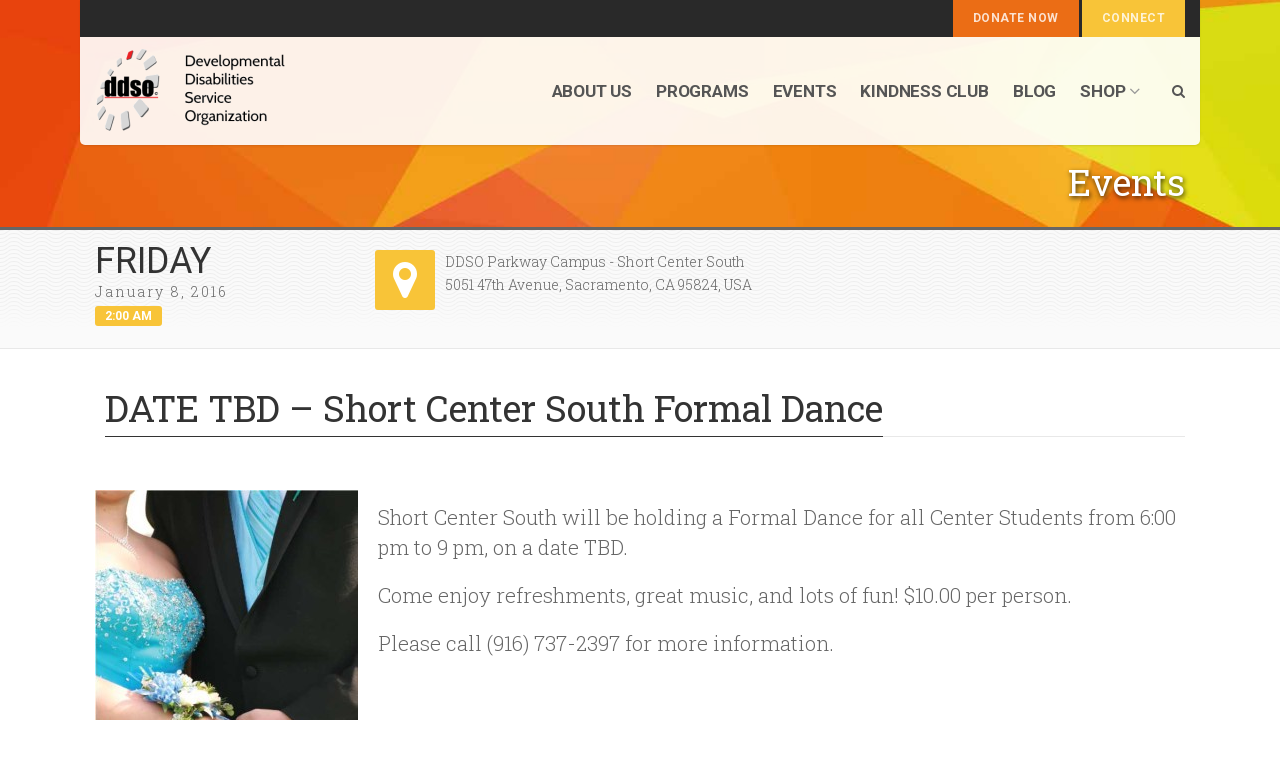

--- FILE ---
content_type: text/html; charset=UTF-8
request_url: https://ddso.org/?event=short-center-south-formal-dance
body_size: 17909
content:
<!DOCTYPE html>
<!--// OPEN HTML //-->
<html lang="en-US" xmlns:og="http://ogp.me/ns#" xmlns:fb="http://ogp.me/ns/fb#" class="no-js">
    <head>
              <!--// SITE TITLE //-->
        <title>
        DATE TBD - Short Center South Formal Dance - DDSO        DDSO        </title>
        <!--// SITE META //-->
        <meta charset="UTF-8" />
        <!-- Mobile Specific Metas
        ================================================== -->
            <meta name="viewport" content="width=device-width, user-scalable=no, initial-scale=1.0, minimum-scale=1.0, maximum-scale=1.0">
            <meta name="format-detection" content="telephone=no">        <!--// PINGBACK & FAVICON //-->
        <link rel="pingback" href="" />
                	<link rel="shortcut icon" href="https://s42272.pcdn.co/wp-content/uploads/2015/02/DDSOfavicon.png" />        <!-- CSS
        ================================================== -->
        <!--[if lte IE 9]><link rel="stylesheet" type="text/css" href="https://s42272.pcdn.co/wp-content/themes/Gaea/css/ie.css" media="screen" /><![endif]-->
                <meta name='robots' content='index, follow, max-image-preview:large, max-snippet:-1, max-video-preview:-1' />
	<style>img:is([sizes="auto" i], [sizes^="auto," i]) { contain-intrinsic-size: 3000px 1500px }</style>
	
	<!-- This site is optimized with the Yoast SEO plugin v26.8 - https://yoast.com/product/yoast-seo-wordpress/ -->
	<link rel="canonical" href="https://ddso.org/?event=short-center-south-formal-dance" />
	<script type="application/ld+json" class="yoast-schema-graph">{"@context":"https://schema.org","@graph":[{"@type":"WebPage","@id":"https://ddso.org/?event=short-center-south-formal-dance","url":"https://ddso.org/?event=short-center-south-formal-dance","name":"DATE TBD - Short Center South Formal Dance - DDSO","isPartOf":{"@id":"https://ddso.org/#website"},"primaryImageOfPage":{"@id":"https://ddso.org/?event=short-center-south-formal-dance#primaryimage"},"image":{"@id":"https://ddso.org/?event=short-center-south-formal-dance#primaryimage"},"thumbnailUrl":"https://s42272.pcdn.co/wp-content/uploads/2015/03/FormalDanceweb.jpg","datePublished":"2015-09-03T07:56:01+00:00","dateModified":"2015-12-08T19:06:33+00:00","breadcrumb":{"@id":"https://ddso.org/?event=short-center-south-formal-dance#breadcrumb"},"inLanguage":"en-US","potentialAction":[{"@type":"ReadAction","target":["https://ddso.org/?event=short-center-south-formal-dance"]}]},{"@type":"ImageObject","inLanguage":"en-US","@id":"https://ddso.org/?event=short-center-south-formal-dance#primaryimage","url":"https://s42272.pcdn.co/wp-content/uploads/2015/03/FormalDanceweb.jpg","contentUrl":"https://s42272.pcdn.co/wp-content/uploads/2015/03/FormalDanceweb.jpg","width":492,"height":562},{"@type":"BreadcrumbList","@id":"https://ddso.org/?event=short-center-south-formal-dance#breadcrumb","itemListElement":[{"@type":"ListItem","position":1,"name":"Home","item":"https://ddso.org/"},{"@type":"ListItem","position":2,"name":"Events","item":"https://ddso.org/?post_type=event"},{"@type":"ListItem","position":3,"name":"DATE TBD &#8211; Short Center South Formal Dance"}]},{"@type":"WebSite","@id":"https://ddso.org/#website","url":"https://ddso.org/","name":"DDSO","description":"Impacting Lives","potentialAction":[{"@type":"SearchAction","target":{"@type":"EntryPoint","urlTemplate":"https://ddso.org/?s={search_term_string}"},"query-input":{"@type":"PropertyValueSpecification","valueRequired":true,"valueName":"search_term_string"}}],"inLanguage":"en-US"}]}</script>
	<!-- / Yoast SEO plugin. -->


<link rel='dns-prefetch' href='//maps.google.com' />
<link rel='dns-prefetch' href='//www.googletagmanager.com' />
<link rel='dns-prefetch' href='//fonts.googleapis.com' />
<link rel="alternate" type="application/rss+xml" title="DDSO &raquo; Feed" href="https://ddso.org/feed/" />
<link rel="alternate" type="application/rss+xml" title="DDSO &raquo; Comments Feed" href="https://ddso.org/comments/feed/" />
<script type="text/javascript">
/* <![CDATA[ */
window._wpemojiSettings = {"baseUrl":"https:\/\/s.w.org\/images\/core\/emoji\/16.0.1\/72x72\/","ext":".png","svgUrl":"https:\/\/s.w.org\/images\/core\/emoji\/16.0.1\/svg\/","svgExt":".svg","source":{"concatemoji":"https:\/\/s42272.pcdn.co\/wp-includes\/js\/wp-emoji-release.min.js?ver=6.8.3"}};
/*! This file is auto-generated */
!function(s,n){var o,i,e;function c(e){try{var t={supportTests:e,timestamp:(new Date).valueOf()};sessionStorage.setItem(o,JSON.stringify(t))}catch(e){}}function p(e,t,n){e.clearRect(0,0,e.canvas.width,e.canvas.height),e.fillText(t,0,0);var t=new Uint32Array(e.getImageData(0,0,e.canvas.width,e.canvas.height).data),a=(e.clearRect(0,0,e.canvas.width,e.canvas.height),e.fillText(n,0,0),new Uint32Array(e.getImageData(0,0,e.canvas.width,e.canvas.height).data));return t.every(function(e,t){return e===a[t]})}function u(e,t){e.clearRect(0,0,e.canvas.width,e.canvas.height),e.fillText(t,0,0);for(var n=e.getImageData(16,16,1,1),a=0;a<n.data.length;a++)if(0!==n.data[a])return!1;return!0}function f(e,t,n,a){switch(t){case"flag":return n(e,"\ud83c\udff3\ufe0f\u200d\u26a7\ufe0f","\ud83c\udff3\ufe0f\u200b\u26a7\ufe0f")?!1:!n(e,"\ud83c\udde8\ud83c\uddf6","\ud83c\udde8\u200b\ud83c\uddf6")&&!n(e,"\ud83c\udff4\udb40\udc67\udb40\udc62\udb40\udc65\udb40\udc6e\udb40\udc67\udb40\udc7f","\ud83c\udff4\u200b\udb40\udc67\u200b\udb40\udc62\u200b\udb40\udc65\u200b\udb40\udc6e\u200b\udb40\udc67\u200b\udb40\udc7f");case"emoji":return!a(e,"\ud83e\udedf")}return!1}function g(e,t,n,a){var r="undefined"!=typeof WorkerGlobalScope&&self instanceof WorkerGlobalScope?new OffscreenCanvas(300,150):s.createElement("canvas"),o=r.getContext("2d",{willReadFrequently:!0}),i=(o.textBaseline="top",o.font="600 32px Arial",{});return e.forEach(function(e){i[e]=t(o,e,n,a)}),i}function t(e){var t=s.createElement("script");t.src=e,t.defer=!0,s.head.appendChild(t)}"undefined"!=typeof Promise&&(o="wpEmojiSettingsSupports",i=["flag","emoji"],n.supports={everything:!0,everythingExceptFlag:!0},e=new Promise(function(e){s.addEventListener("DOMContentLoaded",e,{once:!0})}),new Promise(function(t){var n=function(){try{var e=JSON.parse(sessionStorage.getItem(o));if("object"==typeof e&&"number"==typeof e.timestamp&&(new Date).valueOf()<e.timestamp+604800&&"object"==typeof e.supportTests)return e.supportTests}catch(e){}return null}();if(!n){if("undefined"!=typeof Worker&&"undefined"!=typeof OffscreenCanvas&&"undefined"!=typeof URL&&URL.createObjectURL&&"undefined"!=typeof Blob)try{var e="postMessage("+g.toString()+"("+[JSON.stringify(i),f.toString(),p.toString(),u.toString()].join(",")+"));",a=new Blob([e],{type:"text/javascript"}),r=new Worker(URL.createObjectURL(a),{name:"wpTestEmojiSupports"});return void(r.onmessage=function(e){c(n=e.data),r.terminate(),t(n)})}catch(e){}c(n=g(i,f,p,u))}t(n)}).then(function(e){for(var t in e)n.supports[t]=e[t],n.supports.everything=n.supports.everything&&n.supports[t],"flag"!==t&&(n.supports.everythingExceptFlag=n.supports.everythingExceptFlag&&n.supports[t]);n.supports.everythingExceptFlag=n.supports.everythingExceptFlag&&!n.supports.flag,n.DOMReady=!1,n.readyCallback=function(){n.DOMReady=!0}}).then(function(){return e}).then(function(){var e;n.supports.everything||(n.readyCallback(),(e=n.source||{}).concatemoji?t(e.concatemoji):e.wpemoji&&e.twemoji&&(t(e.twemoji),t(e.wpemoji)))}))}((window,document),window._wpemojiSettings);
/* ]]> */
</script>
<style id='wp-emoji-styles-inline-css' type='text/css'>

	img.wp-smiley, img.emoji {
		display: inline !important;
		border: none !important;
		box-shadow: none !important;
		height: 1em !important;
		width: 1em !important;
		margin: 0 0.07em !important;
		vertical-align: -0.1em !important;
		background: none !important;
		padding: 0 !important;
	}
</style>
<link rel='stylesheet' id='wp-block-library-css' href='https://s42272.pcdn.co/wp-includes/css/dist/block-library/style.min.css?ver=6.8.3' type='text/css' media='all' />
<style id='classic-theme-styles-inline-css' type='text/css'>
/*! This file is auto-generated */
.wp-block-button__link{color:#fff;background-color:#32373c;border-radius:9999px;box-shadow:none;text-decoration:none;padding:calc(.667em + 2px) calc(1.333em + 2px);font-size:1.125em}.wp-block-file__button{background:#32373c;color:#fff;text-decoration:none}
</style>
<link rel='stylesheet' id='wp-components-css' href='https://s42272.pcdn.co/wp-includes/css/dist/components/style.min.css?ver=6.8.3' type='text/css' media='all' />
<link rel='stylesheet' id='wp-preferences-css' href='https://s42272.pcdn.co/wp-includes/css/dist/preferences/style.min.css?ver=6.8.3' type='text/css' media='all' />
<link rel='stylesheet' id='wp-block-editor-css' href='https://s42272.pcdn.co/wp-includes/css/dist/block-editor/style.min.css?ver=6.8.3' type='text/css' media='all' />
<link rel='stylesheet' id='popup-maker-block-library-style-css' href='https://s42272.pcdn.co/wp-content/plugins/popup-maker/dist/packages/block-library-style.css?ver=dbea705cfafe089d65f1' type='text/css' media='all' />
<style id='global-styles-inline-css' type='text/css'>
:root{--wp--preset--aspect-ratio--square: 1;--wp--preset--aspect-ratio--4-3: 4/3;--wp--preset--aspect-ratio--3-4: 3/4;--wp--preset--aspect-ratio--3-2: 3/2;--wp--preset--aspect-ratio--2-3: 2/3;--wp--preset--aspect-ratio--16-9: 16/9;--wp--preset--aspect-ratio--9-16: 9/16;--wp--preset--color--black: #000000;--wp--preset--color--cyan-bluish-gray: #abb8c3;--wp--preset--color--white: #ffffff;--wp--preset--color--pale-pink: #f78da7;--wp--preset--color--vivid-red: #cf2e2e;--wp--preset--color--luminous-vivid-orange: #ff6900;--wp--preset--color--luminous-vivid-amber: #fcb900;--wp--preset--color--light-green-cyan: #7bdcb5;--wp--preset--color--vivid-green-cyan: #00d084;--wp--preset--color--pale-cyan-blue: #8ed1fc;--wp--preset--color--vivid-cyan-blue: #0693e3;--wp--preset--color--vivid-purple: #9b51e0;--wp--preset--gradient--vivid-cyan-blue-to-vivid-purple: linear-gradient(135deg,rgba(6,147,227,1) 0%,rgb(155,81,224) 100%);--wp--preset--gradient--light-green-cyan-to-vivid-green-cyan: linear-gradient(135deg,rgb(122,220,180) 0%,rgb(0,208,130) 100%);--wp--preset--gradient--luminous-vivid-amber-to-luminous-vivid-orange: linear-gradient(135deg,rgba(252,185,0,1) 0%,rgba(255,105,0,1) 100%);--wp--preset--gradient--luminous-vivid-orange-to-vivid-red: linear-gradient(135deg,rgba(255,105,0,1) 0%,rgb(207,46,46) 100%);--wp--preset--gradient--very-light-gray-to-cyan-bluish-gray: linear-gradient(135deg,rgb(238,238,238) 0%,rgb(169,184,195) 100%);--wp--preset--gradient--cool-to-warm-spectrum: linear-gradient(135deg,rgb(74,234,220) 0%,rgb(151,120,209) 20%,rgb(207,42,186) 40%,rgb(238,44,130) 60%,rgb(251,105,98) 80%,rgb(254,248,76) 100%);--wp--preset--gradient--blush-light-purple: linear-gradient(135deg,rgb(255,206,236) 0%,rgb(152,150,240) 100%);--wp--preset--gradient--blush-bordeaux: linear-gradient(135deg,rgb(254,205,165) 0%,rgb(254,45,45) 50%,rgb(107,0,62) 100%);--wp--preset--gradient--luminous-dusk: linear-gradient(135deg,rgb(255,203,112) 0%,rgb(199,81,192) 50%,rgb(65,88,208) 100%);--wp--preset--gradient--pale-ocean: linear-gradient(135deg,rgb(255,245,203) 0%,rgb(182,227,212) 50%,rgb(51,167,181) 100%);--wp--preset--gradient--electric-grass: linear-gradient(135deg,rgb(202,248,128) 0%,rgb(113,206,126) 100%);--wp--preset--gradient--midnight: linear-gradient(135deg,rgb(2,3,129) 0%,rgb(40,116,252) 100%);--wp--preset--font-size--small: 13px;--wp--preset--font-size--medium: 20px;--wp--preset--font-size--large: 36px;--wp--preset--font-size--x-large: 42px;--wp--preset--spacing--20: 0.44rem;--wp--preset--spacing--30: 0.67rem;--wp--preset--spacing--40: 1rem;--wp--preset--spacing--50: 1.5rem;--wp--preset--spacing--60: 2.25rem;--wp--preset--spacing--70: 3.38rem;--wp--preset--spacing--80: 5.06rem;--wp--preset--shadow--natural: 6px 6px 9px rgba(0, 0, 0, 0.2);--wp--preset--shadow--deep: 12px 12px 50px rgba(0, 0, 0, 0.4);--wp--preset--shadow--sharp: 6px 6px 0px rgba(0, 0, 0, 0.2);--wp--preset--shadow--outlined: 6px 6px 0px -3px rgba(255, 255, 255, 1), 6px 6px rgba(0, 0, 0, 1);--wp--preset--shadow--crisp: 6px 6px 0px rgba(0, 0, 0, 1);}:where(.is-layout-flex){gap: 0.5em;}:where(.is-layout-grid){gap: 0.5em;}body .is-layout-flex{display: flex;}.is-layout-flex{flex-wrap: wrap;align-items: center;}.is-layout-flex > :is(*, div){margin: 0;}body .is-layout-grid{display: grid;}.is-layout-grid > :is(*, div){margin: 0;}:where(.wp-block-columns.is-layout-flex){gap: 2em;}:where(.wp-block-columns.is-layout-grid){gap: 2em;}:where(.wp-block-post-template.is-layout-flex){gap: 1.25em;}:where(.wp-block-post-template.is-layout-grid){gap: 1.25em;}.has-black-color{color: var(--wp--preset--color--black) !important;}.has-cyan-bluish-gray-color{color: var(--wp--preset--color--cyan-bluish-gray) !important;}.has-white-color{color: var(--wp--preset--color--white) !important;}.has-pale-pink-color{color: var(--wp--preset--color--pale-pink) !important;}.has-vivid-red-color{color: var(--wp--preset--color--vivid-red) !important;}.has-luminous-vivid-orange-color{color: var(--wp--preset--color--luminous-vivid-orange) !important;}.has-luminous-vivid-amber-color{color: var(--wp--preset--color--luminous-vivid-amber) !important;}.has-light-green-cyan-color{color: var(--wp--preset--color--light-green-cyan) !important;}.has-vivid-green-cyan-color{color: var(--wp--preset--color--vivid-green-cyan) !important;}.has-pale-cyan-blue-color{color: var(--wp--preset--color--pale-cyan-blue) !important;}.has-vivid-cyan-blue-color{color: var(--wp--preset--color--vivid-cyan-blue) !important;}.has-vivid-purple-color{color: var(--wp--preset--color--vivid-purple) !important;}.has-black-background-color{background-color: var(--wp--preset--color--black) !important;}.has-cyan-bluish-gray-background-color{background-color: var(--wp--preset--color--cyan-bluish-gray) !important;}.has-white-background-color{background-color: var(--wp--preset--color--white) !important;}.has-pale-pink-background-color{background-color: var(--wp--preset--color--pale-pink) !important;}.has-vivid-red-background-color{background-color: var(--wp--preset--color--vivid-red) !important;}.has-luminous-vivid-orange-background-color{background-color: var(--wp--preset--color--luminous-vivid-orange) !important;}.has-luminous-vivid-amber-background-color{background-color: var(--wp--preset--color--luminous-vivid-amber) !important;}.has-light-green-cyan-background-color{background-color: var(--wp--preset--color--light-green-cyan) !important;}.has-vivid-green-cyan-background-color{background-color: var(--wp--preset--color--vivid-green-cyan) !important;}.has-pale-cyan-blue-background-color{background-color: var(--wp--preset--color--pale-cyan-blue) !important;}.has-vivid-cyan-blue-background-color{background-color: var(--wp--preset--color--vivid-cyan-blue) !important;}.has-vivid-purple-background-color{background-color: var(--wp--preset--color--vivid-purple) !important;}.has-black-border-color{border-color: var(--wp--preset--color--black) !important;}.has-cyan-bluish-gray-border-color{border-color: var(--wp--preset--color--cyan-bluish-gray) !important;}.has-white-border-color{border-color: var(--wp--preset--color--white) !important;}.has-pale-pink-border-color{border-color: var(--wp--preset--color--pale-pink) !important;}.has-vivid-red-border-color{border-color: var(--wp--preset--color--vivid-red) !important;}.has-luminous-vivid-orange-border-color{border-color: var(--wp--preset--color--luminous-vivid-orange) !important;}.has-luminous-vivid-amber-border-color{border-color: var(--wp--preset--color--luminous-vivid-amber) !important;}.has-light-green-cyan-border-color{border-color: var(--wp--preset--color--light-green-cyan) !important;}.has-vivid-green-cyan-border-color{border-color: var(--wp--preset--color--vivid-green-cyan) !important;}.has-pale-cyan-blue-border-color{border-color: var(--wp--preset--color--pale-cyan-blue) !important;}.has-vivid-cyan-blue-border-color{border-color: var(--wp--preset--color--vivid-cyan-blue) !important;}.has-vivid-purple-border-color{border-color: var(--wp--preset--color--vivid-purple) !important;}.has-vivid-cyan-blue-to-vivid-purple-gradient-background{background: var(--wp--preset--gradient--vivid-cyan-blue-to-vivid-purple) !important;}.has-light-green-cyan-to-vivid-green-cyan-gradient-background{background: var(--wp--preset--gradient--light-green-cyan-to-vivid-green-cyan) !important;}.has-luminous-vivid-amber-to-luminous-vivid-orange-gradient-background{background: var(--wp--preset--gradient--luminous-vivid-amber-to-luminous-vivid-orange) !important;}.has-luminous-vivid-orange-to-vivid-red-gradient-background{background: var(--wp--preset--gradient--luminous-vivid-orange-to-vivid-red) !important;}.has-very-light-gray-to-cyan-bluish-gray-gradient-background{background: var(--wp--preset--gradient--very-light-gray-to-cyan-bluish-gray) !important;}.has-cool-to-warm-spectrum-gradient-background{background: var(--wp--preset--gradient--cool-to-warm-spectrum) !important;}.has-blush-light-purple-gradient-background{background: var(--wp--preset--gradient--blush-light-purple) !important;}.has-blush-bordeaux-gradient-background{background: var(--wp--preset--gradient--blush-bordeaux) !important;}.has-luminous-dusk-gradient-background{background: var(--wp--preset--gradient--luminous-dusk) !important;}.has-pale-ocean-gradient-background{background: var(--wp--preset--gradient--pale-ocean) !important;}.has-electric-grass-gradient-background{background: var(--wp--preset--gradient--electric-grass) !important;}.has-midnight-gradient-background{background: var(--wp--preset--gradient--midnight) !important;}.has-small-font-size{font-size: var(--wp--preset--font-size--small) !important;}.has-medium-font-size{font-size: var(--wp--preset--font-size--medium) !important;}.has-large-font-size{font-size: var(--wp--preset--font-size--large) !important;}.has-x-large-font-size{font-size: var(--wp--preset--font-size--x-large) !important;}
:where(.wp-block-post-template.is-layout-flex){gap: 1.25em;}:where(.wp-block-post-template.is-layout-grid){gap: 1.25em;}
:where(.wp-block-columns.is-layout-flex){gap: 2em;}:where(.wp-block-columns.is-layout-grid){gap: 2em;}
:root :where(.wp-block-pullquote){font-size: 1.5em;line-height: 1.6;}
</style>
<link rel='stylesheet' id='widgetopts-styles-css' href='https://s42272.pcdn.co/wp-content/plugins/widget-options/assets/css/widget-options.css?ver=4.1.3' type='text/css' media='all' />
<link rel='stylesheet' id='woocommerce-layout-css' href='https://s42272.pcdn.co/wp-content/plugins/woocommerce/assets/css/woocommerce-layout.css?ver=10.4.3' type='text/css' media='all' />
<link rel='stylesheet' id='woocommerce-smallscreen-css' href='https://s42272.pcdn.co/wp-content/plugins/woocommerce/assets/css/woocommerce-smallscreen.css?ver=10.4.3' type='text/css' media='only screen and (max-width: 768px)' />
<link rel='stylesheet' id='woocommerce-general-css' href='https://s42272.pcdn.co/wp-content/plugins/woocommerce/assets/css/woocommerce.css?ver=10.4.3' type='text/css' media='all' />
<style id='woocommerce-inline-inline-css' type='text/css'>
.woocommerce form .form-row .required { visibility: visible; }
</style>
<link rel='stylesheet' id='wpgmp-frontend-css' href='https://s42272.pcdn.co/wp-content/plugins/wp-google-map-plugin/assets/css/wpgmp_all_frontend.css?ver=4.9.1' type='text/css' media='all' />
<link rel='stylesheet' id='wp-sponsors-css' href='https://s42272.pcdn.co/wp-content/plugins/wp-sponsors/assets/dist/css/public.css?ver=3.5.1' type='text/css' media='all' />
<link rel='stylesheet' id='imic_bootstrap-css' href='https://s42272.pcdn.co/wp-content/themes/Gaea/css/bootstrap.css?ver=1.8.3' type='text/css' media='all' />
<link rel='stylesheet' id='imic_bootstrap_theme-css' href='https://s42272.pcdn.co/wp-content/themes/Gaea/css/bootstrap-theme.css?ver=1.8.3' type='text/css' media='all' />
<link rel='stylesheet' id='imic_animations-css' href='https://s42272.pcdn.co/wp-content/themes/Gaea/css/animations.css?ver=1.8.3' type='text/css' media='all' />
<link rel='stylesheet' id='imic_fontawesome-css' href='https://s42272.pcdn.co/wp-content/themes/Gaea/css/font-awesome.min.css?ver=1.8.3' type='text/css' media='all' />
<link rel='stylesheet' id='imic_gfont1-css' href='https://fonts.googleapis.com/css?family=Roboto:400,400italic,700,700italic' type='text/css' media='all' />
<link rel='stylesheet' id='imic_gfont2-css' href='https://fonts.googleapis.com/css?family=Roboto+Slab:300,400,700' type='text/css' media='all' />
<link rel='stylesheet' id='imic_main-css' href='https://s42272.pcdn.co/wp-content/themes/Gaea/style.css?ver=1.8.3' type='text/css' media='all' />
<link rel='stylesheet' id='imic_prettyPhoto-css' href='https://s42272.pcdn.co/wp-content/themes/Gaea/vendor/prettyphoto/css/prettyPhoto.css?ver=1.8.3' type='text/css' media='all' />
<link rel='stylesheet' id='imic_magnific_popup-css' href='https://s42272.pcdn.co/wp-content/themes/Gaea/vendor/magnific-popup/magnific-popup.css?ver=1.8.3' type='text/css' media='all' />
<script type="text/javascript" src="https://s42272.pcdn.co/wp-includes/js/jquery/jquery.min.js?ver=3.7.1" id="jquery-core-js"></script>
<script type="text/javascript" src="https://s42272.pcdn.co/wp-includes/js/jquery/jquery-migrate.min.js?ver=3.4.1" id="jquery-migrate-js"></script>
<script type="text/javascript" id="ajax-login-script-js-extra">
/* <![CDATA[ */
var ajax_login_object = {"ajaxurl":"https:\/\/ddso.org\/wp-admin\/admin-ajax.php","loadingmessage":"Sending user info, please wait..."};
/* ]]> */
</script>
<script type="text/javascript" src="https://s42272.pcdn.co/wp-content/themes/Gaea/js/ajax-login-script.js?ver=6.8.3" id="ajax-login-script-js"></script>
<script type="text/javascript" src="https://ddso.org/wp-includes/js/tinymce/tinymce.min.js?ver=49110-20250317" id="wp-tinymce-root-js"></script>
<script type="text/javascript" src="https://ddso.org/wp-includes/js/tinymce/plugins/compat3x/plugin.min.js?ver=49110-20250317" id="wp-tinymce-js"></script>
<script type="text/javascript" src="//s42272.pcdn.co/wp-content/plugins/revslider/sr6/assets/js/rbtools.min.js?ver=6.7.25" async id="tp-tools-js"></script>
<script type="text/javascript" src="//s42272.pcdn.co/wp-content/plugins/revslider/sr6/assets/js/rs6.min.js?ver=6.7.25" async id="revmin-js"></script>
<script type="text/javascript" src="https://s42272.pcdn.co/wp-content/plugins/woocommerce/assets/js/jquery-blockui/jquery.blockUI.min.js?ver=2.7.0-wc.10.4.3" id="wc-jquery-blockui-js" defer="defer" data-wp-strategy="defer"></script>
<script type="text/javascript" id="wc-add-to-cart-js-extra">
/* <![CDATA[ */
var wc_add_to_cart_params = {"ajax_url":"\/wp-admin\/admin-ajax.php","wc_ajax_url":"\/?wc-ajax=%%endpoint%%","i18n_view_cart":"View cart","cart_url":"https:\/\/ddso.org\/cart\/","is_cart":"","cart_redirect_after_add":"yes"};
/* ]]> */
</script>
<script type="text/javascript" src="https://s42272.pcdn.co/wp-content/plugins/woocommerce/assets/js/frontend/add-to-cart.min.js?ver=10.4.3" id="wc-add-to-cart-js" defer="defer" data-wp-strategy="defer"></script>
<script type="text/javascript" src="https://s42272.pcdn.co/wp-content/plugins/woocommerce/assets/js/js-cookie/js.cookie.min.js?ver=2.1.4-wc.10.4.3" id="wc-js-cookie-js" defer="defer" data-wp-strategy="defer"></script>
<script type="text/javascript" id="woocommerce-js-extra">
/* <![CDATA[ */
var woocommerce_params = {"ajax_url":"\/wp-admin\/admin-ajax.php","wc_ajax_url":"\/?wc-ajax=%%endpoint%%","i18n_password_show":"Show password","i18n_password_hide":"Hide password"};
/* ]]> */
</script>
<script type="text/javascript" src="https://s42272.pcdn.co/wp-content/plugins/woocommerce/assets/js/frontend/woocommerce.min.js?ver=10.4.3" id="woocommerce-js" defer="defer" data-wp-strategy="defer"></script>
<script type="text/javascript" src="https://s42272.pcdn.co/wp-content/plugins/wp-sponsors/assets/dist/js/public.js?ver=3.5.1" id="wp-sponsors-js"></script>
<script type="text/javascript" src="https://s42272.pcdn.co/wp-content/themes/Gaea/vendor/fullcalendar/lib/moment.min.js?ver=1.8.3" id="imic_calender_updated-js"></script>
<script type="text/javascript" src="https://s42272.pcdn.co/wp-content/themes/Gaea/js/modernizr.js?ver=1.8.3" id="imic_jquery_modernizr-js"></script>

<!-- Google tag (gtag.js) snippet added by Site Kit -->
<!-- Google Analytics snippet added by Site Kit -->
<!-- Google Ads snippet added by Site Kit -->
<script type="text/javascript" src="https://www.googletagmanager.com/gtag/js?id=G-D5CWNLK5RH" id="google_gtagjs-js" async></script>
<script type="text/javascript" id="google_gtagjs-js-after">
/* <![CDATA[ */
window.dataLayer = window.dataLayer || [];function gtag(){dataLayer.push(arguments);}
gtag("set","linker",{"domains":["ddso.org"]});
gtag("js", new Date());
gtag("set", "developer_id.dZTNiMT", true);
gtag("config", "G-D5CWNLK5RH");
gtag("config", "AW-804599653");
/* ]]> */
</script>
<link rel="https://api.w.org/" href="https://ddso.org/wp-json/" /><link rel="EditURI" type="application/rsd+xml" title="RSD" href="https://ddso.org/xmlrpc.php?rsd" />
<meta name="generator" content="WordPress 6.8.3" />
<meta name="generator" content="WooCommerce 10.4.3" />
<link rel='shortlink' href='https://ddso.org/?p=1837' />
<link rel="alternate" title="oEmbed (JSON)" type="application/json+oembed" href="https://ddso.org/wp-json/oembed/1.0/embed?url=https%3A%2F%2Fddso.org%2F%3Fevent%3Dshort-center-south-formal-dance" />
<link rel="alternate" title="oEmbed (XML)" type="text/xml+oembed" href="https://ddso.org/wp-json/oembed/1.0/embed?url=https%3A%2F%2Fddso.org%2F%3Fevent%3Dshort-center-south-formal-dance&#038;format=xml" />
<meta name="generator" content="Site Kit by Google 1.170.0" /><script>                                    </script><style type="text/css">
.header-v1 h1.logo img, .header-v1 h1.logo a, .header-v2 h1.logo img, .header-v2 h1.logo a{height:86px;}
		.header-v1 .lower-header.sticky-header, .header-v2 .lower-header.sticky-header{height:80px;}
		.header-v1 .lower-header.sticky-header h1.logo img, .header-v1 .lower-header.sticky-header h1.logo a, .header-v2 .lower-header.sticky-header h1.logo img, .header-v2 .lower-header.sticky-header h1.logo a{height:58px;}
		.header-v1 .main-navigation > ul > li > a, .header-v2 .main-navigation > ul > li > a, #menu-toggle{line-height:108px;}
		.header-v1 .sticky-header .main-navigation > ul > li > a, .header-v2 .sticky-header .main-navigation > ul > li > a, .header-v1 .sticky-header #menu-toggle{line-height:80px;}
		.header-v1 .search-module-opened, .header-v1 .cart-module-opened, .header-v2 .search-module-opened, .header-v2 .cart-module-opened{top:108px;}
		.header-v1 .sticky-header .search-module-opened, .header-v1 .sticky-header .cart-module-opened, .header-v2 .sticky-header .search-module-opened, .header-v2 .sticky-header .cart-module-opened{top:80px;}
		.header-v1 .search-module-trigger, .header-v1 .cart-module-trigger, .header-v2 .search-module-trigger, .header-v2 .cart-module-trigger{line-height:108px;}
		.header-v1 .sticky-header .search-module-trigger, .header-v1 .sticky-header .cart-module-trigger, .header-v2 .sticky-header .search-module-trigger, .header-v2 .sticky-header .cart-module-trigger{line-height:80px;}
		.header-v1 .main-navigation > ul > li ul, .header-v2 .main-navigation > ul > li ul{top:108px;}
		.header-v1 .sticky-header .main-navigation > ul > li ul, .header-v2 .sticky-header .main-navigation > ul > li ul{top:80px;}
		@media only screen and (max-width: 992px) {.main-navigation{top:108px;}}
		.page-header{height:80px!important;}
		.text-primary, .btn-primary .badge, .btn-link,a.list-group-item.active > .badge,.nav-pills > .active > a > .badge, p.drop-caps:first-letter, .accent-color, .main-navigation > ul > li > a:hover, .posts-listing .post-time, .title-border i, .upcoming-events .event-cats a:hover, .nav-np .next:hover, .nav-np .prev:hover, .basic-link, .pagination > li > a:hover,.pagination > li > span:hover,.pagination > li > a:focus,.pagination > li > span:focus, .staff-item .meta-data, .woocommerce div.product span.price, .woocommerce div.product p.price, .woocommerce #content div.product span.price, .woocommerce #content div.product p.price, .woocommerce-page div.product span.price, .woocommerce-page div.product p.price, .woocommerce-page #content div.product span.price, .woocommerce-page #content div.product p.price, .woocommerce ul.products li.product .price, .woocommerce-page ul.products li.product .price, .event-ticket h4, .event-ticket .ticket-ico{
	color:#eb6d15;
}
a:hover{
	color:#eb6d15;
}
.basic-link:hover{
	opacity:.9
}
p.demo_store, .woocommerce a.button.alt, .woocommerce button.button.alt, .woocommerce input.button.alt, .woocommerce #respond input#submit.alt, .woocommerce #content input.button.alt, .woocommerce-page a.button.alt, .woocommerce-page button.button.alt, .woocommerce-page input.button.alt, .woocommerce-page #respond input#submit.alt, .woocommerce-page #content input.button.alt, .woocommerce span.onsale, .woocommerce-page span.onsale, .wpcf7-form .wpcf7-submit, .woocommerce .widget_price_filter .ui-slider .ui-slider-handle, .woocommerce-page .widget_price_filter .ui-slider .ui-slider-handle, .woocommerce .widget_layered_nav ul li.chosen a, .woocommerce-page .widget_layered_nav ul li.chosen a{ background: #eb6d15; }
p.drop-caps.secondary:first-child:first-letter, .accent-bg, .fa.accent-color, .btn-primary,
.btn-primary.disabled,
.btn-primary[disabled],
fieldset[disabled] .btn-primary,
.btn-primary.disabled:hover,
.btn-primary[disabled]:hover,
fieldset[disabled] .btn-primary:hover,
.btn-primary.disabled:focus,
.btn-primary[disabled]:focus,
fieldset[disabled] .btn-primary:focus,
.btn-primary.disabled:active,
.btn-primary[disabled]:active,
fieldset[disabled] .btn-primary:active,
.btn-primary.disabled.active,
.btn-primary[disabled].active,
fieldset[disabled] .btn-primary.active,
.dropdown-menu > .active > a,
.dropdown-menu > .active > a:hover,
.dropdown-menu > .active > a:focus,
.nav-pills > li.active > a,
.nav-pills > li.active > a:hover,
.nav-pills > li.active > a:focus,
.pagination > .active > a,
.pagination > .active > span,
.pagination > .active > a:hover,
.pagination > .active > span:hover,
.pagination > .active > a:focus,
.pagination > .active > span:focus,
.label-primary,
.progress-bar-primary,
a.list-group-item.active,
a.list-group-item.active:hover,
a.list-group-item.active:focus, .accordion-heading .accordion-toggle.active, .accordion-heading:hover .accordion-toggle.active, .accordion-heading:hover .accordion-toggle.inactive,
.panel-primary > .panel-heading, .carousel-indicators .active, .flex-control-nav a:hover, .flex-control-nav a.flex-active, .media-box .media-box-wrapper, .top-menu li a, .upcoming-events .event-date, .media-box .zoom, .media-box .expand, .project-overlay .project-cat, .flexslider .flex-prev:hover, .flexslider .flex-next:hover, .events-listing .upcoming-events li:hover .event-details-btn:hover, .single-event-info .icon-s, .event-register-block:hover, .fc-events, .projects-grid .project-cat, .tagcloud a:hover, .main-navigation > ul > li ul{
  background-color: #eb6d15;
}
.btn-primary:hover,
.btn-primary:focus,
.btn-primary:active,
.btn-primary.active,
.open .dropdown-toggle.btn-primary, .top-menu li a:hover, .woocommerce a.button.alt:hover, .woocommerce button.button.alt:hover, .woocommerce input.button.alt:hover, .woocommerce #respond input#submit.alt:hover, .woocommerce #content input.button.alt:hover, .woocommerce-page a.button.alt:hover, .woocommerce-page button.button.alt:hover, .woocommerce-page input.button.alt:hover, .woocommerce-page #respond input#submit.alt:hover, .woocommerce-page #content input.button.alt:hover, .woocommerce a.button.alt:active, .woocommerce button.button.alt:active, .woocommerce input.button.alt:active, .woocommerce #respond input#submit.alt:active, .woocommerce #content input.button.alt:active, .woocommerce-page a.button.alt:active, .woocommerce-page button.button.alt:active, .woocommerce-page input.button.alt:active, .woocommerce-page #respond input#submit.alt:active, .woocommerce-page #content input.button.alt:active, .wpcf7-form .wpcf7-submit{
  background: #eb6d15;
  opacity:.9
}
.nav .open > a,
.nav .open > a:hover,
.nav .open > a:focus,
.pagination > .active > a,
.pagination > .active > span,
.pagination > .active > a:hover,
.pagination > .active > span:hover,
.pagination > .active > a:focus,
.pagination > .active > span:focus,
a.thumbnail:hover,
a.thumbnail:focus,
a.thumbnail.active,
a.list-group-item.active,
a.list-group-item.active:hover,
a.list-group-item.active:focus,
.panel-primary,
.panel-primary > .panel-heading, .event-ticket-left .ticket-handle{
	border-color:#eb6d15;
}
.panel-primary > .panel-heading + .panel-collapse .panel-body, .main-navigation > ul > li ul, #featured-events ul.slides{
	border-top-color:#eb6d15;
}
.panel-primary > .panel-footer + .panel-collapse .panel-body, .nav-tabs li a:ui-tabs-active, .nav-tabs li.ui-tabs-active a, .nav-tabs > li.ui-tabs-active > a:hover, .nav-tabs > li.ui-tabs-active > a:focus, .title-border, .hero-slider, .page-header{
	border-bottom-color:#eb6d15;
}
blockquote{
	border-left-color:#eb6d15;
}
.main-navigation > ul > li ul:before, .main-navigation > ul > li.megamenu > ul:before{
	border-bottom-color:#eb6d15;
}
.main-navigation > ul > li ul li ul:before{
	border-right-color:#eb6d15;
}
.share-buttons.share-buttons-tc > li > a{
  background:#eb6d15;
}
/* SECONDARY COLOR */
.secondary-color, .top-header .social-links a:hover, h3.block-title{
	color:#f8c438;
}
.secondary-color-bg, .top-menu li.secondary a, .featured-projects, hr.sm, .flexslider .flex-prev, .flexslider .flex-next, .events-listing .upcoming-events li:hover .event-details-btn, .single-event-info .time, .event-single-venue > span:first-child, .tagcloud a, .staff-volunteers, .accordion-heading:hover .accordion-toggle, .widget_twitter_feeds li span.date, .ticket-cost{
	background-color:#f8c438;
}
.page-header{
	background-color:#f8c438;
}
.top-menu li.secondary a:hover, .secondary-color-bg:hover{
	background-color:#f8c438;
	opacity:.9;
}
.event-register-block{
	border-color:#f8c438;
}
/*========== User Custom CSS Styles ==========*/
                    #header{
margin: 0 auto;
}
@media only screen and (max-width: 767px) {.top-header{display:block!important;}
.col-md-right{width:100%;}
.col-md-left{display:none;}}
@media only screen and (max-width: 767px) {.revolution-slider{height:auto!important;}}
.map-modal-opener{display:none;}
.product_meta .sku_wrapper{display:none;}

.wp-caption .wp-caption-text,.gallery-caption {
text-align: left;
}

#mod_woo {width: 50%;float: right;margin-right: 150px;}                </style>
	<noscript><style>.woocommerce-product-gallery{ opacity: 1 !important; }</style></noscript>
	<meta name="generator" content="Powered by Slider Revolution 6.7.25 - responsive, Mobile-Friendly Slider Plugin for WordPress with comfortable drag and drop interface." />
<script>function setREVStartSize(e){
			//window.requestAnimationFrame(function() {
				window.RSIW = window.RSIW===undefined ? window.innerWidth : window.RSIW;
				window.RSIH = window.RSIH===undefined ? window.innerHeight : window.RSIH;
				try {
					var pw = document.getElementById(e.c).parentNode.offsetWidth,
						newh;
					pw = pw===0 || isNaN(pw) || (e.l=="fullwidth" || e.layout=="fullwidth") ? window.RSIW : pw;
					e.tabw = e.tabw===undefined ? 0 : parseInt(e.tabw);
					e.thumbw = e.thumbw===undefined ? 0 : parseInt(e.thumbw);
					e.tabh = e.tabh===undefined ? 0 : parseInt(e.tabh);
					e.thumbh = e.thumbh===undefined ? 0 : parseInt(e.thumbh);
					e.tabhide = e.tabhide===undefined ? 0 : parseInt(e.tabhide);
					e.thumbhide = e.thumbhide===undefined ? 0 : parseInt(e.thumbhide);
					e.mh = e.mh===undefined || e.mh=="" || e.mh==="auto" ? 0 : parseInt(e.mh,0);
					if(e.layout==="fullscreen" || e.l==="fullscreen")
						newh = Math.max(e.mh,window.RSIH);
					else{
						e.gw = Array.isArray(e.gw) ? e.gw : [e.gw];
						for (var i in e.rl) if (e.gw[i]===undefined || e.gw[i]===0) e.gw[i] = e.gw[i-1];
						e.gh = e.el===undefined || e.el==="" || (Array.isArray(e.el) && e.el.length==0)? e.gh : e.el;
						e.gh = Array.isArray(e.gh) ? e.gh : [e.gh];
						for (var i in e.rl) if (e.gh[i]===undefined || e.gh[i]===0) e.gh[i] = e.gh[i-1];
											
						var nl = new Array(e.rl.length),
							ix = 0,
							sl;
						e.tabw = e.tabhide>=pw ? 0 : e.tabw;
						e.thumbw = e.thumbhide>=pw ? 0 : e.thumbw;
						e.tabh = e.tabhide>=pw ? 0 : e.tabh;
						e.thumbh = e.thumbhide>=pw ? 0 : e.thumbh;
						for (var i in e.rl) nl[i] = e.rl[i]<window.RSIW ? 0 : e.rl[i];
						sl = nl[0];
						for (var i in nl) if (sl>nl[i] && nl[i]>0) { sl = nl[i]; ix=i;}
						var m = pw>(e.gw[ix]+e.tabw+e.thumbw) ? 1 : (pw-(e.tabw+e.thumbw)) / (e.gw[ix]);
						newh =  (e.gh[ix] * m) + (e.tabh + e.thumbh);
					}
					var el = document.getElementById(e.c);
					if (el!==null && el) el.style.height = newh+"px";
					el = document.getElementById(e.c+"_wrapper");
					if (el!==null && el) {
						el.style.height = newh+"px";
						el.style.display = "block";
					}
				} catch(e){
					console.log("Failure at Presize of Slider:" + e)
				}
			//});
		  };</script>
		<style type="text/css" id="wp-custom-css">
			html a.btn.ddso-btn {
  font-size: 24px !important;
  padding: 10px 24px;
  color: #FFF;
  background: #eb6d15;
}
html a.btn.ddso-btn:hover, html a.btn.ddso-btn:focus {
  color: #FFF;
  background: #333;
}
h1.logo {
    width: 403px;
    height: auto;
}
span.portal-title-1, span.portal-title-2 {
    display: block;
    position: absolute;
    transform: translateY(-110%) !important;
    width: 100%;
    z-index: 99;
}
.gform_confirmation_message {
  text-align: center;
  font-size: 2rem;
  padding: 1rem;
  margin-bottom: 2rem;
}.gform_confirmation_message {
  text-align: center;
  font-size: 2rem;
  padding: 1rem;
  margin-bottom: 2rem;
}
.hide-for-now { 
	display: none;
	position: absolute;
	left: -9999px;
	width: 1px;
	height: 1px;
	visibility: hidden;
	opacity: 0;
	speak: none;
}
a img {
    margin-bottom: 20px !important;
}

.logosection {
    display: inline-flex;
}
li.donation-btns ul.gfield_radio {
  display: flex;
  flex-wrap: wrap;
  margin: 0 0 0 -10px;
}
li.donation-btns ul.gfield_radio li {
  margin: 0;
  padding: 0 0 0 10px !important;
  text-align: center;
  width: 25%;
}
li.donation-btns ul.gfield_radio li input {
  position: absolute;
  left: -9999px;
}
li.donation-btns ul.gfield_radio li label {
  background: #eb6d15;
  background: #2f2f2f;
  border-radius: 5px;
  color: white;
  font-size: 22px;
  margin: 0 0 10px;
  max-width: 100%;
  padding: 5px;
  width: 100%;
  -webkit-transition: all .2s ease-out;
  -moz-transition: all .2s ease-out;
  -ms-transition: all .2s ease-out;
  transition: all .2s ease-out;
}
li.donation-btns ul.gfield_radio li label:hover,
li.donation-btns ul.gfield_radio li label:focus,
li.donation-btns ul.gfield_radio li input:checked + label {
  background: #eb6d15;
}
.shop-portals {
  display: flex;
	flex-wrap: inherit;
  margin-left: -30px;
}
.shop-portals .shop-portal {
  padding-left: 30px; 
  padding-bottom: 30px;
	width: 50%;
}
.shop-portals .shop-portal:last-of-type {
	padding-bottom: 0;
}
.shop-portals .shop-portal a {
  border: 3px solid #e8e8e8;
  display: block;
  font-size: 22px;
  font-weight: 700;
  overflow: hidden;
  position: relative;
  text-align: center;
}
.shop-portals .shop-portal a img {
  margin-top: -15px;
  transition: all .2s ease-out;
}
.shop-portals .shop-portal a:hover img {
  transform: scale(1.1);
}
.shop-portals .shop-portal span.portal-title {
  display: block;
  position: absolute;
  transform: translateY(-150%);
  width: 100%;
  z-index: 99;
}
.pickup-location-field abbr[data-original-title], 
.pickup-location-field abbr[title] {
  cursor: default;
  border-bottom: 0;
  text-decoration: none;
  line-height: 1.4;
  display: inline-block;
}
.pickup-location-field .select2 {
  margin-bottom: 10px;
}
.pickup-location-field small {
  font-size: 12px !important;
}
.pickup-location-field small a {
  color: #eb6d15;
  font-weight: 700;
  text-decoration: underline;
}
.pickup-location-field small a:hover,
.pickup-location-field small a:focus {
  color: #2f2f2f;
}
ul#lct-widget-product_cat li {
  font-weight: 700;
  font-size: 18px;
}

.sidebar-widget-title h3.title {
  margin-left: 0;
}
@media only screen and (max-width: 767px) {
	li.donation-btns ul.gfield_radio li {
  	width: 33.3333%;
	}
  li.donation-btns ul.gfield_radio li:last-child {
		width: 66.6666%;
	}
}
@media only screen and (max-width: 640px) {
	.shop-portals .shop-portal {
		width: 100%;
	}
}
@media only screen and (max-width: 480px) {
  li.donation-btns ul.gfield_radio li label {
    font-size: 18px;
  }
	li.donation-btns ul.gfield_radio li, li.donation-btns ul.gfield_radio li:last-child {
		width: 50%;
	}
}
.page-header h2 {
  text-shadow: 1px 2px 5px rgba(0,0,0,.75);
}

@media only screen and (min-width: 1200px) {
  header.site-header {
    width: calc(3.125vw * 28);
    margin-left: 0;
    transform: translateX(-50%);
		max-width: 1700px;
  }
	.page-id-2166 div#content-col {
    width: 100%;
  }
	.img-thumbnail {
		width: 100%;
		max-width: 100%;
		height: auto;
	}
	h2.woocommerce-loop-product__title, 
  span.woocommerce-Price-amount.amount {
    font-size: calc(10px + .5vw) !important;
  }
  .container {
    width: calc(3.125vw * 28);
		max-width: 1700px;
  }
  h3 {
    font-size: calc(22px + .5vw) !important;
  }
  h2 {
    font-size: calc(30px + .5vw) !important;
  }
  .main-navigation > ul > li > a {
    font-size: calc(14px + .25vw) !important;
    letter-spacing: -.015vw !important;
  }
  .container p, .site-footer a {
    font-size: calc(14px + .5vw) !important;
    line-height: 1.5;
  }
  .container .rpwe-block h3 {
    font-size: calc(12px + .5vw) !important;
  }
  .posts-listing .post-title {
    font-size: calc(14px + .5vw) !important;
    line-height: 1.6;
  }
  .meta-data {
    font-size: calc(8px + .5vw) !important;
    line-height: 1.6;
  }
  a.btn {
    font-size: calc(9px + .15vw) !important;
  }
  .footer-widget .widgettitle {
    font-size: calc(9px + .25vw) !important;
  }
	footer.site-bottom-footer .container p {
		font-size: calc(10px + .25vw) !important;
	}
}

ul#lct-widget-product_cat .current-cat {
	font-weight: 700;
}

ul#lct-widget-product_cat {
    list-style: none;
    margin: 0;
}

ul#lct-widget-product_cat li {
    margin-bottom: 8px;
    padding-bottom: 8px;
}

.tax-product_cat .title-subtitle-holder-inner {
	display: none;
}

.orange-button {
	font-family: 'Roboto';
    font-size: 1.25rem;
    display: block;
    max-width: 350px;
    text-align: center;
    margin: auto;
    background-color: #EA6D15;
    color: #fff;
    padding: 1rem;
}

.orange-button:hover {
	background: #eb6d15;
	color: #fff;
	opacity: .9;
}

.related.products {
  display: none;
}

.media-box img {
  aspect-ratio: 2/1.75;
  object-fit: cover;
}

.pum-content h2 {
    line-height: 1;
    font-size: 32px !important;
}
.pum-content a.btn {
    font-weight: 700;
    font-size: 18px !important;
    padding: 10px 20px;
    background: #eb6d15;
    color: #FFF;
    border-radius: 0;
	  transition: all .25s ease-out;
}
.pum-content a.btn:hover, .pum-content a.btn:focus {
	  background: #000;
}
.pum-theme-50213 .pum-content + .pum-close, .pum-theme-enterprise-blue .pum-content + .pum-close {
    background-color: #000;
}
		</style>
		<style type="text/css" title="dynamic-css" class="options-output">#menu-toggle{color:#555555;font-size:20px;}.site-bottom-footer{border-top:0px solid inherit;}</style>
<!-- START - Open Graph and Twitter Card Tags 3.3.7 -->
 <!-- Facebook Open Graph -->
  <meta property="og:locale" content="en_US"/>
  <meta property="og:site_name" content="DDSO"/>
  <meta property="og:title" content="DATE TBD - Short Center South Formal Dance"/>
  <meta property="og:url" content="https://ddso.org/?event=short-center-south-formal-dance"/>
  <meta property="og:type" content="article"/>
  <meta property="og:description" content="Short Center South will be holding a Formal Dance for all Center Students from 6:00 pm to 9 pm, on a date TBD.

Come enjoy refreshments, great music, and lots of fun! $10.00 per person.

Please call (916) 737-2397 for more information."/>
  <meta property="og:image" content="https://s42272.pcdn.co/wp-content/uploads/2015/03/FormalDanceweb.jpg"/>
  <meta property="og:image:url" content="https://s42272.pcdn.co/wp-content/uploads/2015/03/FormalDanceweb.jpg"/>
  <meta property="og:image:secure_url" content="https://s42272.pcdn.co/wp-content/uploads/2015/03/FormalDanceweb.jpg"/>
 <!-- Google+ / Schema.org -->
  <meta itemprop="name" content="DATE TBD - Short Center South Formal Dance"/>
  <meta itemprop="headline" content="DATE TBD - Short Center South Formal Dance"/>
  <meta itemprop="description" content="Short Center South will be holding a Formal Dance for all Center Students from 6:00 pm to 9 pm, on a date TBD.

Come enjoy refreshments, great music, and lots of fun! $10.00 per person.

Please call (916) 737-2397 for more information."/>
  <meta itemprop="image" content="https://s42272.pcdn.co/wp-content/uploads/2015/03/FormalDanceweb.jpg"/>
  <meta itemprop="author" content="Julia Black"/>
  <!--<meta itemprop="publisher" content="DDSO"/>--> <!-- To solve: The attribute publisher.itemtype has an invalid value -->
 <!-- Twitter Cards -->
  <meta name="twitter:title" content="DATE TBD - Short Center South Formal Dance"/>
  <meta name="twitter:url" content="https://ddso.org/?event=short-center-south-formal-dance"/>
  <meta name="twitter:description" content="Short Center South will be holding a Formal Dance for all Center Students from 6:00 pm to 9 pm, on a date TBD.

Come enjoy refreshments, great music, and lots of fun! $10.00 per person.

Please call (916) 737-2397 for more information."/>
  <meta name="twitter:image" content="https://s42272.pcdn.co/wp-content/uploads/2015/03/FormalDanceweb.jpg"/>
  <meta name="twitter:card" content="summary_large_image"/>
 <!-- SEO -->
  <meta name="description" content="Short Center South will be holding a Formal Dance for all Center Students from 6:00 pm to 9 pm, on a date TBD.

Come enjoy refreshments, great music, and lots of fun! $10.00 per person.

Please call (916) 737-2397 for more information."/>
  <meta name="author" content="Julia Black"/>
  <meta name="publisher" content="DDSO"/>
 <!-- Misc. tags -->
 <!-- is_singular -->
<!-- END - Open Graph and Twitter Card Tags 3.3.7 -->
	

        
    </head>
    <!--// CLOSE HEAD //-->
        <body class="wp-singular event-template-default single single-event postid-1837 wp-theme-Gaea theme-Gaea woocommerce-no-js">

        <!--[if lt IE 7]>
	<p class="chromeframe">You are using an outdated browser. <a href="http://browsehappy.com/">Upgrade your browser today</a> or <a href="http://www.google.com/chromeframe/?redirect=true">install Google Chrome Frame</a> to better experience this site.</p>
<![endif]-->
<div class="body header-v1">
	<!-- Start Site Header -->
    	<header class="site-header">
    	    	<div class="top-header hidden-xs">
        	<div class="container">
            <div class="row">
            <div class="col-md-6 col-sm-6">
                                </div><div class="col-md-6 col-sm-6"><ul id="menu-top-menu" class="top-menu"><li id="menu-item-898" class="menu-item menu-item-type-post_type menu-item-object-page menu-item-898"><a href="https://ddso.org/donate-now/">Donate Now</a></li>
<li id="menu-item-963" class="secondary menu-item menu-item-type-post_type menu-item-object-page menu-item-963"><a href="https://ddso.org/contact-us/">Connect</a></li>
</ul><ul class="social-links social-links-lighter"></ul></div>                </div>
           	</div>
       	</div>
                    	<div class="lower-header">
        	<div class="container for-navi">
            	<h1 class="logo">
                  	<a href="https://ddso.org" title="DDSO" class="default-logo"><img src="https://s42272.pcdn.co/wp-content/uploads/2015/04/DDSOlogoStacked-e1441310245305.png" alt="Logo"></a>                     <a href="https://ddso.org" title="DDSO" class="retina-logo"><img src="https://s42272.pcdn.co/wp-content/uploads/2015/02/DDSOlogoMED.png" alt="Logo"></a>                </h1>
                <div class="search-module hidden-xs">
                	<a href="#" class="search-module-trigger"><i class="fa fa-search"></i></a>
                    <div class="search-module-opened">
                    	 <form method="get" id="searchform" action="https://ddso.org//">
                        	<div class="input-group input-group-sm">
                        		<input type="text" name="s" id="s" class="form-control">
                            	<span class="input-group-btn"><button name ="submit" type="submit" class="btn btn-primary"><i class="fa fa-search"></i></button></span>
                       		</div>
                        </form>
                    </div>
                </div>                                                        <!-- Main Navigation -->
                    	<nav class="main-navigation">
                    		<ul id="menu-main-menu" class="sf-menu"><li  class="menu-item-972 menu-item menu-item-type-post_type menu-item-object-page "><a href="https://ddso.org/about-us/">About us<span class="nav-line"></span></a><li  class="menu-item-980 menu-item menu-item-type-post_type menu-item-object-page "><a href="https://ddso.org/programs/">Programs<span class="nav-line"></span></a><li  class="menu-item-988 menu-item menu-item-type-post_type menu-item-object-page "><a href="https://ddso.org/events/">Events<span class="nav-line"></span></a><li  class="menu-item-2362 menu-item menu-item-type-post_type menu-item-object-page "><a href="https://ddso.org/kindnessclub/">Kindness Club<span class="nav-line"></span></a><li  class="menu-item-925 menu-item menu-item-type-post_type menu-item-object-page current_page_parent "><a href="https://ddso.org/blog/">Blog<span class="nav-line"></span></a><li  class="menu-item-3077 menu-item menu-item-type-custom menu-item-object-custom menu-item-has-children "><a href="#">Shop<span class="nav-line"></span></a>
<ul class="sub-menu">
	<li  class="menu-item-3082 menu-item menu-item-type-post_type menu-item-object-page "><a href="https://ddso.org/shop-for-art/">Shop for Art</a>	<li  class="menu-item-2315 menu-item menu-item-type-post_type menu-item-object-page "><a href="https://ddso.org/capitolbooksandgifts/">Capitol Books And Gifts</a>	<li  class="menu-item-2312 menu-item menu-item-type-post_type menu-item-object-page "><a href="https://ddso.org/cart/">Cart</a>	<li  class="menu-item-2313 menu-item menu-item-type-post_type menu-item-object-page "><a href="https://ddso.org/checkout/">Checkout</a></ul>
</ul>                    	</nav>
                        <a href="#" class="visible-sm visible-xs" id="menu-toggle"><i class="fa fa-bars"></i> </a>
                                </div>
        </div>
                        	</header>
	<!-- End Site Header -->
<div class="page-header" style="background-image:url(https://s42272.pcdn.co/wp-content/uploads/2014/10/2-header1300x250.jpg)">
    	<div class="container">
        	<div class="row">
            
            	<div class="col-md-6 col-sm-6 hidden-xs">
                            	</div>
            	<div class="col-md-6 col-sm-6 col-xs-12">
    				<h2>Events</h2>
                </div>
           	</div>
        </div>
    </div>
<style type="text/css">
.page-header{
	height:230px;
}</style>
<div class="event_container"><div id="property1837" style="display:none;"><span class ="latitude">38.511353</span><span class ="longitude">-121.445788		</span></div></div><div class="secondary-bar">
    	<div class="container">
        	<div class="row">
            	<div class="col-md-3 col-sm-3 col-xs-6">
                	<div class="single-event-info">
                    	<span class="day">Friday</span>
                        <span class="date">January 8, 2016</span>
                        <span class="time">2:00 am</span>
                    </div>
                </div>
                            	<div class="col-md-5 col-sm-5 col-xs-6">
                	<span class="event-single-venue">
                		<span><i class="fa fa-map-marker"></i></span>
                    	<span>DDSO Parkway Campus - Short Center South</span>
                                                    <span>5051 47th Avenue, Sacramento, CA 95824, USA</span>
                                                                <a href="https://www.google.com/maps/dir//DDSO Parkway Campus - Short Center South, 5051 47th Avenue, Sacramento, CA 95824, USA" target="_blank" class="basic-link map-modal-opener">Get Directions <i class="fa fa-angle-right"></i></a>
                                                        
                        <div class="modal fade" id="map-modal" tabindex="-1" role="dialog" aria-labelledby="myModalLabel" aria-hidden="true">
                          <div class="modal-dialog modal-lg">
                            <div class="modal-content">
                              <div class="modal-header">
                                <button type="button" class="close" data-dismiss="modal" aria-hidden="true">&times;</button>
                                <h4 class="modal-title" id="myModalLabel">Get Directions</h4>
                              </div>
                                <div class="modal-body">
                                    <div class="clearfix map-single-page" id="onemap" style="height:400px;"></div>
                                </div>
                            </div>
                          </div>
                        </div>
                                       	</span>
                </div>
                                            </div></div></div>
<div class="main" role="main">
<div id="content" class="content full"><div class ="container"><div class="row"><div class ="col-md-12" id="content-col"><h2 class="title">DATE TBD &#8211; Short Center South Formal Dance <label class="label label-primary"></label></h2>
                    	<div class="entry">
                                                    <div class="spacer-30"></div>
<p><a href="https://s42272.pcdn.co/wp-content/uploads/2015/03/FormalDanceweb.jpg"><img fetchpriority="high" decoding="async" width="263" height="300" class=" size-medium wp-image-1839 alignleft" src="https://s42272.pcdn.co/wp-content/uploads/2015/03/FormalDanceweb-263x300.jpg" alt="FormalDanceweb" srcset="https://s42272.pcdn.co/wp-content/uploads/2015/03/FormalDanceweb-263x300.jpg 263w, https://s42272.pcdn.co/wp-content/uploads/2015/03/FormalDanceweb.jpg 492w" sizes="(max-width: 263px) 100vw, 263px" /></a></p>
<p><span class="aBn" tabindex="0" data-term="goog_113984123"><span class="aQJ">Short Center South will be holding a Formal Dance for all Center Students from 6:00 pm to 9 pm</span></span>, on a date TBD.</p>
<p>Come enjoy refreshments, great music, and lots of fun! $10.00 per person.</p>
<p>Please call (916) 737-2397 for more information.</p>
<div class="share-bar"><ul class="share-buttons"><li class="share-title"><i class="fa fa-share-alt fa-2x"></i></li><li class="facebook-share"><a href="https://www.facebook.com/sharer/sharer.php?u=https://ddso.org/?event=short-center-south-formal-dance&amp;t=DATE TBD &#8211; Short Center South Formal Dance" target="_blank" title="Share on Facebook"><i class="fa fa-facebook"></i></a></li><li class="twitter-share"><a href="https://twitter.com/intent/tweet?source=https://ddso.org/?event=short-center-south-formal-dance&amp;text=DATE TBD &#8211; Short Center South Formal Dance:https://ddso.org/?event=short-center-south-formal-dance" target="_blank" title="Tweet"><i class="fa fa-twitter"></i></a></li><li class="google-share"><a href="https://plus.google.com/share?url=https://ddso.org/?event=short-center-south-formal-dance" target="_blank" title="Share on Google+"><i class="fa fa-google-plus"></i></a></li><li class="tumblr-share"><a href="http://www.tumblr.com/share?v=3&amp;u=https://ddso.org/?event=short-center-south-formal-dance&amp;t=DATE TBD &#8211; Short Center South Formal Dance&amp;s=" target="_blank" title="Post to Tumblr"><i class="fa fa-tumblr"></i></a></li><li class="pinterest-share"><a href="http://pinterest.com/pin/create/button/?url=https://ddso.org/?event=short-center-south-formal-dance&amp;description=Short Center South will be holding a Formal Dance for all Center Students from 6:00 pm to 9 pm, on a date TBD. Come enjoy refreshments, great music, and lots of fun! $10.00 per person. Please call (916) 737-2397 for more information." target="_blank" title="Pin it"><i class="fa fa-pinterest"></i></a></li><li class="reddit-share"><a href="http://www.reddit.com/submit?url=https://ddso.org/?event=short-center-south-formal-dance&amp;title=DATE TBD &#8211; Short Center South Formal Dance" target="_blank" title="Submit to Reddit"><i class="fa fa-reddit"></i></a></li><li class="linkedin-share"><a href="http://www.linkedin.com/shareArticle?mini=true&url=https://ddso.org/?event=short-center-south-formal-dance&amp;title=DATE TBD &#8211; Short Center South Formal Dance&amp;summary=Short Center South will be holding a Formal Dance for all Center Students from 6:00 pm to 9 pm, on a date TBD. Come enjoy refreshments, great music, and lots of fun! $10.00 per person. Please call (916) 737-2397 for more information.&amp;source=https://ddso.org/?event=short-center-south-formal-dance" target="_blank" title="Share on Linkedin"><i class="fa fa-linkedin"></i></a></li><li class="email-share"><a href="mailto:?subject=DATE TBD &#8211; Short Center South Formal Dance&amp;body=Short Center South will be holding a Formal Dance for all Center Students from 6:00 pm to 9 pm, on a date TBD. Come enjoy refreshments, great music, and lots of fun! $10.00 per person. Please call (916) 737-2397 for more information.:https://ddso.org/?event=short-center-south-formal-dance" target="_blank" title="Email"><i class="fa fa-envelope"></i></a></li><li class="vk-share"><a href="http://vk.com/share.php?url=https://ddso.org/?event=short-center-south-formal-dance" target="_blank" title="Share on vk"><i class="fa fa-vk"></i></a></li></ul>
            </div></div></div><div class="modal fade" id="PaymentModal" tabindex="-1" data-backdrop="static" role="dialog" aria-labelledby="PaymentModalLabel" aria-hidden="true">
                        <div class="modal-dialog">
                        <div class="modal-content">
                            <div class="modal-header">
                            	<button type="button" class="close" data-dismiss="modal" aria-hidden="true">&times;</button>
                            	<h4 class="modal-title" id="myModalLabel">Register for Event: <span class="accent-color payment-to-cause">DATE TBD &#8211; Short Center South Formal Dance</span></h4>
                            </div>
                            <div class="modal-body">
                            	                                <div class="tabs">
                                  <ul class="nav nav-tabs">
                                    <li class="active"> <a data-toggle="tab" href="#login-user-form"> Login </a> </li>
                                    <li> <a data-toggle="tab" href="#register-user-form"> Register </a> </li>
                                  </ul>
                                  <div class="tab-content">
                                    <div id="login-user-form" class="tab-pane active">
                                      <form id="login" action="login" method="post">
										                                        <input type ="hidden" class ="redirect_login" name ="redirect_login" value ="https://ddso.org/?event=short-center-south-formal-dance&#038;login=1#038;event_date=2016-01-07"/>
                                        <div class="input-group">
                                        <span class="input-group-addon"><i class="fa fa-user"></i></span>
                                        <input class="form-control input1" id="loginname" type="text" name="loginname">
                                        </div>
                                        <br>
                                        <div class="input-group">
                                        <span class="input-group-addon"><i class="fa fa-lock"></i></span>
                                        <input class="form-control input1" id="password" type="password" name="password">
                                        </div>
                                        <br>
                                        <div class="input-group">
                                        <input type="checkbox" checked="checked" value="true" name="rememberme" id="rememberme" class="checkbox"> Remember Me!                                        </div>
                                        <br>
                                        <input class="submit_button btn btn-primary button2" type="submit" value="Login Now" name="submit">
                                        <input type="hidden" id="security" name="security" value="befdc17c03" /><input type="hidden" name="_wp_http_referer" value="/?event=short-center-south-formal-dance" /><p class="status"></p>
                                        </form>
                                    </div>
                                    <div id="register-user-form" class="tab-pane">
                                      <form method="post" id="registerform" name="registerform" class="register-form">
                                        <input type ="hidden" class ="redirect_register" name ="redirect_register" value ="https://ddso.org/?event=short-center-south-formal-dance&#038;login=1#038;event_date=2016-01-07"/>
                                        <div class="input-group">
                                        <span class="input-group-addon"><i class="fa fa-user"></i></span>
                                        <input type="text" name="username" id="username" class="form-control" placeholder="Username">
                                        </div>
                                        <br>
                                        <div class="input-group">
                                        <span class="input-group-addon"><i class="fa fa-envelope"></i></span>
                                        <input type="email" name="email" id="email" class="form-control" placeholder="Email">
                                        </div>
                                        <br>
                                        <div class="input-group">
                                        <span class="input-group-addon"><i class="fa fa-lock"></i></span>
                                        <input type="password" name="pwd1" id="pwd1" class="form-control" placeholder="Password">
                                        </div>
                                        <br>
                                        <div class="input-group">
                                        <span class="input-group-addon"><i class="fa fa-refresh"></i></span>
                                        <input type="password" name="pwd2" id="pwd2" class="form-control" placeholder="Repeat Password">
                                        </div>
                                        <br>
                                        <input type="hidden" name="image_path" id="image_path" value="https://s42272.pcdn.co/wp-content/themes/Gaea">                             
                                        <input type="hidden" name="task" id="task" value="register" />
                                        <button type="submit" id="submit" class="btn btn-primary">Register Now</button>
                                        </form><div class="clearfix"></div>
                                        <div id="message"></div>
                                    </div>
                                  </div>
                                </div>                            </div>
                            <div class="modal-footer">
                            	<p class="small short">If you would prefer to call in your registration, please call 1800.785.876</p>
                            </div>
                        </div>
                        </div>
                    </div>
</div>
        </div></div></div>
<!-- Start Footer -->
	<footer class="site-footer site-top-footer">
		<div class="container">
			<div class="row">
				<div class="col-md-3 col-sm-3 widget footer-widget widget_nav_menu"><h4 class="widgettitle">Site Menu</h4><div class="menu-footer-menu-site-nav-container"><ul id="menu-footer-menu-site-nav" class="menu"><li id="menu-item-1260" class="menu-item menu-item-type-post_type menu-item-object-page menu-item-1260"><a href="https://ddso.org/about-us/">About Us</a></li>
<li id="menu-item-1261" class="menu-item menu-item-type-post_type menu-item-object-page menu-item-1261"><a href="https://ddso.org/programs/">Programs</a></li>
<li id="menu-item-1262" class="menu-item menu-item-type-post_type menu-item-object-page menu-item-1262"><a href="https://ddso.org/events/">Events</a></li>
<li id="menu-item-4713" class="menu-item menu-item-type-post_type menu-item-object-page menu-item-4713"><a href="https://ddso.org/kindnessclub/">Kindness Club</a></li>
<li id="menu-item-1263" class="menu-item menu-item-type-post_type menu-item-object-page current_page_parent menu-item-1263"><a href="https://ddso.org/blog/">Blog</a></li>
<li id="menu-item-8594" class="menu-item menu-item-type-post_type menu-item-object-page menu-item-8594"><a href="https://ddso.org/item-donations/">Item Donations</a></li>
<li id="menu-item-9678" class="menu-item menu-item-type-post_type menu-item-object-page menu-item-9678"><a href="https://ddso.org/pla/">Paypal</a></li>
<li id="menu-item-9893" class="menu-item menu-item-type-post_type menu-item-object-page menu-item-9893"><a href="https://ddso.org/credit-card-donations/">Credit Card Donations</a></li>
<li id="menu-item-46853" class="menu-item menu-item-type-post_type menu-item-object-page menu-item-46853"><a href="https://ddso.org/capitolbooksandgifts/">Capitol Books and Gifts</a></li>
<li id="menu-item-49331" class="menu-item menu-item-type-post_type menu-item-object-page menu-item-49331"><a href="https://ddso.org/capitolbooksandgifts/shop-well-while-doing-good/">Shop well while doing good</a></li>
</ul></div></div><div class="col-md-3 col-sm-3 widget footer-widget widget_text"><h4 class="widgettitle">Developmental Disabilities Service Organization</h4>			<div class="textwidget"><p>Founded over 40 years ago, DDSO enriches the quality of life for persons with intellectual and developmental disabilities while fostering individual growth, creativity, and community involvement through innovative and artistic strategies.</p>
</div>
		</div><div class="col-md-3 col-sm-3 widget footer-widget widget_text"><h4 class="widgettitle">Contact DDSO</h4>			<div class="textwidget"><p><i class="fa fa-globe"></i> www.DDSO.org<br />
<i class="fa fa-phone"></i> (916) 456-5166 phone<br />
<i class="fa fa-fax"></i> (916) 456-5227 fax<br />
<i class="fa fa-envelope-o"></i> <a href="mailto:info@ddso.org">info@ddso.org</a><br />
<i class="fa fa-building-o"></i> 5051 47th Avenue<br />
Sacramento CA 95824</p>
<p><span style="color: #ff0000;"><em><b>Please consider giving to DDSO in your Legacy Gift or Estate plan</b></em></span></p>
</div>
		</div><div class="col-md-3 col-sm-3 widget footer-widget widget_text">			<div class="textwidget"><p><img loading="lazy" decoding="async" class="wp-image-9407 aligncenter" src="https://s42272.pcdn.co/wp-content/uploads/2021/08/We-Love-Our-Customers-Option-B.png" alt="" width="299" height="107" /></p>
<p><a href="https://ddso.org/capitolbooksandgifts/return-policy/">Refund Policy</a></p>
<p><a href="https://ddso.org/capitolbooksandgifts/terms-conditions/">Terms &amp; Conditions</a></p>
</div>
		</div>			</div>
		</div>
	</footer>
<footer class="site-footer site-bottom-footer">
	<div class="container">
		<div class="row">
			<div class="col-md-4 col-sm-4">				<p>2025 © DDSO, photography credit Michael Brooking</p>
			</div>		</div>
	</div>
</footer>
<!-- End Footer -->
<a id="back-to-top"><i class="fa fa-angle-double-up"></i></a> </div>
<!-- End Boxed Body -->

		<script>
			window.RS_MODULES = window.RS_MODULES || {};
			window.RS_MODULES.modules = window.RS_MODULES.modules || {};
			window.RS_MODULES.waiting = window.RS_MODULES.waiting || [];
			window.RS_MODULES.defered = false;
			window.RS_MODULES.moduleWaiting = window.RS_MODULES.moduleWaiting || {};
			window.RS_MODULES.type = 'compiled';
		</script>
		<script type="speculationrules">
{"prefetch":[{"source":"document","where":{"and":[{"href_matches":"\/*"},{"not":{"href_matches":["\/wp-*.php","\/wp-admin\/*","\/wp-content\/uploads\/*","\/wp-content\/*","\/wp-content\/plugins\/*","\/wp-content\/themes\/Gaea\/*","\/*\\?(.+)"]}},{"not":{"selector_matches":"a[rel~=\"nofollow\"]"}},{"not":{"selector_matches":".no-prefetch, .no-prefetch a"}}]},"eagerness":"conservative"}]}
</script>
<style type='text/css'>
			.fb_iframe_widget > span {display: table !important;}
			.woo-social-buttons {margin:10px 0;}
			.woo-social-buttons img {vertical-align: top;}
			.woo-social-buttons span.custom {float:left; margin:0 5px 5px 0; }
			.woo-social-buttons span.nocount, .woo-social-buttons span.hcount {float:left; margin:0 5px 5px 0; height:21px;}
			.woo-social-buttons span.vcount {float:left; margin:0 5px 5px 0; height:65px;}
			.woo-social-buttons span.yithqv {float:left; margin:0 5px 5px 0; height:36px;}
			.woo-social-buttons iframe {margin: 0px !important; padding: 0px !important; vertical-align:baseline;}
			.woo-social-buttons .smsb_pinterest.vcount {position:relative; top:30px}
			.woo-social-buttons .smsb_tumblr iframe {height:20px !important; width:50px !important;} 
			.woo-social-buttons .smsb_tumblr.hcount iframe {height:20px !important; width:72px !important;}
			.woo-social-buttons .smsb_tumblr.vcount iframe {height:40px !important; width:55px !important;}
			.woo-social-buttons .smsb_stumbleupon.vcount iframe {height:60px !important; width:50px !important;}
			.woo-social-buttons .smsb_vkontakte table tr > td {padding:0px; line-height:auto;}
			.woo-social-buttons .smsb_vkontakte a {height:auto !important;}		
		  </style><script type ="text/javascript">                                    </script>	<script type='text/javascript'>
		(function () {
			var c = document.body.className;
			c = c.replace(/woocommerce-no-js/, 'woocommerce-js');
			document.body.className = c;
		})();
	</script>
	<link rel='stylesheet' id='wc-stripe-blocks-checkout-style-css' href='https://s42272.pcdn.co/wp-content/plugins/woocommerce-gateway-stripe/build/upe-blocks.css?ver=5149cca93b0373758856' type='text/css' media='all' />
<link rel='stylesheet' id='wc-blocks-style-css' href='https://s42272.pcdn.co/wp-content/plugins/woocommerce/assets/client/blocks/wc-blocks.css?ver=wc-10.4.3' type='text/css' media='all' />
<link rel='stylesheet' id='rs-plugin-settings-css' href='//s42272.pcdn.co/wp-content/plugins/revslider/sr6/assets/css/rs6.css?ver=6.7.25' type='text/css' media='all' />
<style id='rs-plugin-settings-inline-css' type='text/css'>
.tp-caption a{color:#ff7302;text-shadow:none;-webkit-transition:all 0.2s ease-out;-moz-transition:all 0.2s ease-out;-o-transition:all 0.2s ease-out;-ms-transition:all 0.2s ease-out}.tp-caption a:hover{color:#ffa902}
</style>
<script type="text/javascript" src="https://s42272.pcdn.co/wp-includes/js/imagesloaded.min.js?ver=5.0.0" id="imagesloaded-js"></script>
<script type="text/javascript" src="https://s42272.pcdn.co/wp-includes/js/masonry.min.js?ver=4.2.2" id="masonry-js"></script>
<script type="text/javascript" src="https://s42272.pcdn.co/wp-includes/js/jquery/jquery.masonry.min.js?ver=3.1.2b" id="jquery-masonry-js"></script>
<script type="text/javascript" id="wpgmp-google-map-main-js-extra">
/* <![CDATA[ */
var wpgmp_local = {"language":"en","apiKey":"","urlforajax":"https:\/\/ddso.org\/wp-admin\/admin-ajax.php","nonce":"c0f9f919d8","wpgmp_country_specific":"","wpgmp_countries":"","wpgmp_assets":"https:\/\/ddso.org\/wp-content\/plugins\/wp-google-map-plugin\/assets\/js\/","days_to_remember":"","wpgmp_mapbox_key":"","map_provider":"google","route_provider":"openstreet","tiles_provider":"openstreet","use_advanced_marker":"","set_timeout":"100","debug_mode":"","select_radius":"Select Radius","search_placeholder":"Enter address or latitude or longitude or title or city or state or country or postal code here...","select":"Select","select_all":"Select All","select_category":"Select Category","all_location":"All","show_locations":"Show Locations","sort_by":"Sort by","wpgmp_not_working":"not working...","place_icon_url":"https:\/\/ddso.org\/wp-content\/plugins\/wp-google-map-plugin\/assets\/images\/icons\/","wpgmp_location_no_results":"No results found.","wpgmp_route_not_avilable":"Route is not available for your requested route.","image_path":"https:\/\/ddso.org\/wp-content\/plugins\/wp-google-map-plugin\/assets\/images\/","default_marker_icon":"https:\/\/ddso.org\/wp-content\/plugins\/wp-google-map-plugin\/assets\/images\/icons\/marker-shape-2.svg","img_grid":"<span class='span_grid'><a class='wpgmp_grid'><i class='wep-icon-grid'><\/i><\/a><\/span>","img_list":"<span class='span_list'><a class='wpgmp_list'><i class='wep-icon-list'><\/i><\/a><\/span>","img_print":"<span class='span_print'><a class='wpgmp_print' data-action='wpgmp-print'><i class='wep-icon-printer'><\/i><\/a><\/span>","hide":"Hide","show":"Show","start_location":"Start Location","start_point":"Start Point","radius":"Radius","end_location":"End Location","take_current_location":"Take Current Location","center_location_message":"Your Location","driving":"Driving","bicycling":"Bicycling","walking":"Walking","transit":"Transit","metric":"Metric","imperial":"Imperial","find_direction":"Find Direction","miles":"Miles","km":"KM","show_amenities":"Show Amenities","find_location":"Find Locations","locate_me":"Locate Me","prev":"Prev","next":"Next","ajax_url":"https:\/\/ddso.org\/wp-admin\/admin-ajax.php","no_routes":"No routes have been assigned to this map.","no_categories":"No categories have been assigned to the locations.","mobile_marker_size":[24,24],"desktop_marker_size":[32,32],"retina_marker_size":[64,64]};
/* ]]> */
</script>
<script type="text/javascript" src="https://s42272.pcdn.co/wp-content/plugins/wp-google-map-plugin/assets/js/maps.js?ver=4.9.1" id="wpgmp-google-map-main-js"></script>
<script type="text/javascript" src="https://maps.google.com/maps/api/js?loading=async&amp;libraries=marker%2Cgeometry%2Cplaces%2Cdrawing&amp;callback=wpgmpInitMap&amp;language=en&amp;ver=4.9.1" id="wpgmp-google-api-js"></script>
<script type="text/javascript" src="https://s42272.pcdn.co/wp-content/plugins/wp-google-map-plugin/assets/js/wpgmp_frontend.js?ver=4.9.1" id="wpgmp-frontend-js"></script>
<script type="text/javascript" src="https://s42272.pcdn.co/wp-content/themes/Gaea/vendor/prettyphoto/js/prettyphoto.js?ver=1.8.3" id="imic_jquery_prettyphoto-js"></script>
<script type="text/javascript" src="https://s42272.pcdn.co/wp-content/themes/Gaea/js/helper-plugins.js?ver=1.8.3" id="imic_jquery_helper_plugins-js"></script>
<script type="text/javascript" src="https://s42272.pcdn.co/wp-content/themes/Gaea/js/bootstrap.js?ver=1.8.3" id="imic_jquery_bootstrap-js"></script>
<script type="text/javascript" id="imic_jquery_init-js-extra">
/* <![CDATA[ */
var urlajax_gaea = {"sticky":"0","countdown":"1","animations":"1"};
/* ]]> */
</script>
<script type="text/javascript" src="https://s42272.pcdn.co/wp-content/themes/Gaea/js/init.js?ver=1.8.3" id="imic_jquery_init-js"></script>
<script type="text/javascript" id="imic_jquery_countdown-js-extra">
/* <![CDATA[ */
var upcoming_data = {"c_time":"1769004298"};
/* ]]> */
</script>
<script type="text/javascript" src="https://s42272.pcdn.co/wp-content/themes/Gaea/vendor/countdown/js/jquery.countdown.min.js?ver=1.8.3" id="imic_jquery_countdown-js"></script>
<script type="text/javascript" src="https://s42272.pcdn.co/wp-content/plugins/page-links-to/dist/new-tab.js?ver=3.3.7" id="page-links-to-js"></script>
<script type="text/javascript" src="https://s42272.pcdn.co/wp-content/plugins/woocommerce/assets/js/sourcebuster/sourcebuster.min.js?ver=10.4.3" id="sourcebuster-js-js"></script>
<script type="text/javascript" id="wc-order-attribution-js-extra">
/* <![CDATA[ */
var wc_order_attribution = {"params":{"lifetime":1.0e-5,"session":30,"base64":false,"ajaxurl":"https:\/\/ddso.org\/wp-admin\/admin-ajax.php","prefix":"wc_order_attribution_","allowTracking":true},"fields":{"source_type":"current.typ","referrer":"current_add.rf","utm_campaign":"current.cmp","utm_source":"current.src","utm_medium":"current.mdm","utm_content":"current.cnt","utm_id":"current.id","utm_term":"current.trm","utm_source_platform":"current.plt","utm_creative_format":"current.fmt","utm_marketing_tactic":"current.tct","session_entry":"current_add.ep","session_start_time":"current_add.fd","session_pages":"session.pgs","session_count":"udata.vst","user_agent":"udata.uag"}};
/* ]]> */
</script>
<script type="text/javascript" src="https://s42272.pcdn.co/wp-content/plugins/woocommerce/assets/js/frontend/order-attribution.min.js?ver=10.4.3" id="wc-order-attribution-js"></script>
<script type="text/javascript" src="https://s42272.pcdn.co/wp-content/plugins/woocommerce-social-media-share-buttons/smsb_script.js?ver=1.0.0" id="smsb_script-js"></script>
<script type="text/javascript" id="agent-register-js-extra">
/* <![CDATA[ */
var agent_register = {"ajaxurl":"https:\/\/ddso.org\/wp-admin\/admin-ajax.php"};
/* ]]> */
</script>
<script type="text/javascript" src="https://s42272.pcdn.co/wp-content/themes/Gaea/js/agent-register.js?ver=6.8.3" id="agent-register-js"></script>
<script type="text/javascript" src="https://maps.google.com/maps/api/js?sensor=false&amp;ver=1.8.3" id="imic_google_map-js"></script>
<script type="text/javascript" src="https://s42272.pcdn.co/wp-content/themes/Gaea/js/event_gmap.js?ver=1.8.3" id="imic_event_gmap-js"></script>
</body>

</html>

--- FILE ---
content_type: text/javascript
request_url: https://s42272.pcdn.co/wp-content/themes/Gaea/js/event_gmap.js?ver=1.8.3
body_size: 390
content:
function SingleMap() {
	
  var properties=[];
             properties.push({                                
        lat :jQuery('.event_container').find('.latitude').text(),
        lng :jQuery('.event_container').find('.longitude').text() ,
     });   
  
var mapOptions = {
                zoom: 14,
				center: new google.maps.LatLng(properties[0].lat,properties[0].lng),
                scrollwheel: false
            }
            var map = new google.maps.Map(document.getElementById("onemap"), mapOptions);
            var markers = new Array();
            var info_windows = new Array();
            for (var i=0; i < properties.length; i++) {
                              markers[i] = new google.maps.Marker({
                    position: map.getCenter(),
                    map: map,
                    icon: properties[i].icon,
                    title: properties[i].title,
                    animation: google.maps.Animation.DROP
                });
        attachInfoWindowToMarker(map, markers[i], info_windows[i]);
            }
            /* function to attach infowindow with marker */
            function attachInfoWindowToMarker( map, marker, infoWindow ){
                google.maps.event.addListener( marker, 'click', function(){
                    infoWindow.open( map, marker );
                });
jQuery('#map-modal').on('shown.bs.modal', function () {
  google.maps.event.trigger(map, 'resize');
  map.setCenter(new google.maps.LatLng(properties[0].lat, properties[0].lng));
});
            }
        }
  if(jQuery('.event_container').length>0){
   google.maps.event.addDomListener(window, 'load', SingleMap);
}		